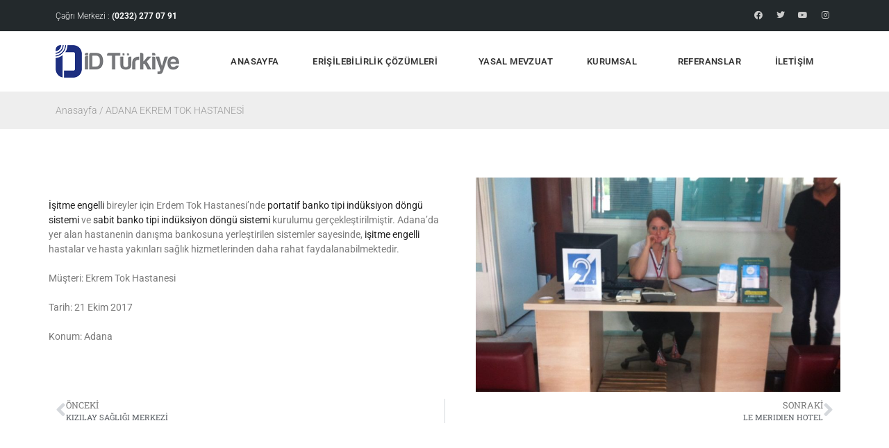

--- FILE ---
content_type: text/css
request_url: https://www.idturkiye.com/wp-content/cache/autoptimize/css/autoptimize_single_0c40af0caab61a7a6a042896c4d44593.css?ver=1765982733
body_size: 1028
content:
.elementor-10 .elementor-element.elementor-element-24a51c0>.elementor-container>.elementor-column>.elementor-widget-wrap{align-content:center;align-items:center}.elementor-10 .elementor-element.elementor-element-24a51c0:not(.elementor-motion-effects-element-type-background),.elementor-10 .elementor-element.elementor-element-24a51c0>.elementor-motion-effects-container>.elementor-motion-effects-layer{background-color:#23292c}.elementor-10 .elementor-element.elementor-element-24a51c0{transition:background .3s,border .3s,border-radius .3s,box-shadow .3s}.elementor-10 .elementor-element.elementor-element-24a51c0>.elementor-background-overlay{transition:background .3s,border-radius .3s,opacity .3s}.elementor-widget-heading .elementor-heading-title{font-family:var(--e-global-typography-primary-font-family),Sans-serif;font-weight:var(--e-global-typography-primary-font-weight);color:var(--e-global-color-primary)}.elementor-10 .elementor-element.elementor-element-8cfe1ff{text-align:left}.elementor-10 .elementor-element.elementor-element-8cfe1ff .elementor-heading-title{font-family:"Roboto",Sans-serif;font-size:12px;font-weight:300;color:#fff}.elementor-10 .elementor-element.elementor-element-6a697dc{--grid-template-columns:repeat(0,auto);--icon-size:12px;--grid-column-gap:5px;--grid-row-gap:0px}.elementor-10 .elementor-element.elementor-element-6a697dc .elementor-widget-container{text-align:right}.elementor-10 .elementor-element.elementor-element-6a697dc .elementor-social-icon{background-color:#23292c}.elementor-10 .elementor-element.elementor-element-6a697dc .elementor-social-icon i{color:#ccc}.elementor-10 .elementor-element.elementor-element-6a697dc .elementor-social-icon svg{fill:#ccc}.elementor-10 .elementor-element.elementor-element-6a697dc .elementor-social-icon:hover{background-color:#23292c}.elementor-10 .elementor-element.elementor-element-6a697dc .elementor-social-icon:hover i{color:#fff}.elementor-10 .elementor-element.elementor-element-6a697dc .elementor-social-icon:hover svg{fill:#fff}.elementor-10 .elementor-element.elementor-element-7964476>.elementor-container>.elementor-column>.elementor-widget-wrap{align-content:center;align-items:center}.elementor-widget-image .widget-image-caption{color:var(--e-global-color-text);font-family:var(--e-global-typography-text-font-family),Sans-serif;font-weight:var(--e-global-typography-text-font-weight)}.elementor-10 .elementor-element.elementor-element-dd50496{text-align:left}.elementor-widget-nav-menu .elementor-nav-menu .elementor-item{font-family:var(--e-global-typography-primary-font-family),Sans-serif;font-weight:var(--e-global-typography-primary-font-weight)}.elementor-widget-nav-menu .elementor-nav-menu--main .elementor-item{color:var(--e-global-color-text);fill:var(--e-global-color-text)}.elementor-widget-nav-menu .elementor-nav-menu--main .elementor-item:hover,.elementor-widget-nav-menu .elementor-nav-menu--main .elementor-item.elementor-item-active,.elementor-widget-nav-menu .elementor-nav-menu--main .elementor-item.highlighted,.elementor-widget-nav-menu .elementor-nav-menu--main .elementor-item:focus{color:var(--e-global-color-accent);fill:var(--e-global-color-accent)}.elementor-widget-nav-menu .elementor-nav-menu--main:not(.e--pointer-framed) .elementor-item:before,.elementor-widget-nav-menu .elementor-nav-menu--main:not(.e--pointer-framed) .elementor-item:after{background-color:var(--e-global-color-accent)}.elementor-widget-nav-menu .e--pointer-framed .elementor-item:before,.elementor-widget-nav-menu .e--pointer-framed .elementor-item:after{border-color:var(--e-global-color-accent)}.elementor-widget-nav-menu{--e-nav-menu-divider-color:var(--e-global-color-text)}.elementor-widget-nav-menu .elementor-nav-menu--dropdown .elementor-item,.elementor-widget-nav-menu .elementor-nav-menu--dropdown .elementor-sub-item{font-family:var(--e-global-typography-accent-font-family),Sans-serif;font-weight:var(--e-global-typography-accent-font-weight)}.elementor-10 .elementor-element.elementor-element-61fd0be .elementor-menu-toggle{margin:0 auto}.elementor-10 .elementor-element.elementor-element-61fd0be .elementor-nav-menu .elementor-item{font-family:"Roboto",Sans-serif;font-size:13px;font-weight:600;text-transform:uppercase;line-height:1.4em;letter-spacing:.4px}.elementor-10 .elementor-element.elementor-element-61fd0be .elementor-nav-menu--main .elementor-item{color:#333;fill:#333;padding-left:6px;padding-right:6px}.elementor-10 .elementor-element.elementor-element-61fd0be .elementor-nav-menu--main .elementor-item:hover,.elementor-10 .elementor-element.elementor-element-61fd0be .elementor-nav-menu--main .elementor-item.elementor-item-active,.elementor-10 .elementor-element.elementor-element-61fd0be .elementor-nav-menu--main .elementor-item.highlighted,.elementor-10 .elementor-element.elementor-element-61fd0be .elementor-nav-menu--main .elementor-item:focus{color:#1d2f80;fill:#1d2f80}.elementor-10 .elementor-element.elementor-element-61fd0be .elementor-nav-menu--main .elementor-item.elementor-item-active{color:#333}.elementor-theme-builder-content-area{height:400px}.elementor-location-header:before,.elementor-location-footer:before{content:"";display:table;clear:both}@media(max-width:1024px){.elementor-10 .elementor-element.elementor-element-dd50496{text-align:center}.elementor-10 .elementor-element.elementor-element-61fd0be .elementor-nav-menu .elementor-item{font-size:12px}}@media(min-width:768px){.elementor-10 .elementor-element.elementor-element-05c716f{width:20%}.elementor-10 .elementor-element.elementor-element-0b1558e{width:79.665%}}@media(max-width:1024px) and (min-width:768px){.elementor-10 .elementor-element.elementor-element-05c716f{width:100%}.elementor-10 .elementor-element.elementor-element-0b1558e{width:100%}}@media(max-width:767px){.elementor-10 .elementor-element.elementor-element-8cfe1ff{text-align:center}.elementor-10 .elementor-element.elementor-element-6a697dc .elementor-widget-container{text-align:center}.elementor-10 .elementor-element.elementor-element-05c716f{width:80%}.elementor-10 .elementor-element.elementor-element-0b1558e{width:20%}}

--- FILE ---
content_type: text/css
request_url: https://www.idturkiye.com/wp-content/cache/autoptimize/css/autoptimize_single_e808e516edf0383846f90fb66afd4825.css?ver=1765982733
body_size: 1070
content:
.elementor-13 .elementor-element.elementor-element-1eca55e:not(.elementor-motion-effects-element-type-background),.elementor-13 .elementor-element.elementor-element-1eca55e>.elementor-motion-effects-container>.elementor-motion-effects-layer{background-color:#222}.elementor-13 .elementor-element.elementor-element-1eca55e{transition:background .3s,border .3s,border-radius .3s,box-shadow .3s}.elementor-13 .elementor-element.elementor-element-1eca55e>.elementor-background-overlay{transition:background .3s,border-radius .3s,opacity .3s}.elementor-13 .elementor-element.elementor-element-6bee3f6{--spacer-size:50px}.elementor-widget-image .widget-image-caption{color:var(--e-global-color-text);font-family:var(--e-global-typography-text-font-family),Sans-serif;font-weight:var(--e-global-typography-text-font-weight)}.elementor-13 .elementor-element.elementor-element-e2d7922{text-align:center}.elementor-widget-nav-menu .elementor-nav-menu .elementor-item{font-family:var(--e-global-typography-primary-font-family),Sans-serif;font-weight:var(--e-global-typography-primary-font-weight)}.elementor-widget-nav-menu .elementor-nav-menu--main .elementor-item{color:var(--e-global-color-text);fill:var(--e-global-color-text)}.elementor-widget-nav-menu .elementor-nav-menu--main .elementor-item:hover,.elementor-widget-nav-menu .elementor-nav-menu--main .elementor-item.elementor-item-active,.elementor-widget-nav-menu .elementor-nav-menu--main .elementor-item.highlighted,.elementor-widget-nav-menu .elementor-nav-menu--main .elementor-item:focus{color:var(--e-global-color-accent);fill:var(--e-global-color-accent)}.elementor-widget-nav-menu .elementor-nav-menu--main:not(.e--pointer-framed) .elementor-item:before,.elementor-widget-nav-menu .elementor-nav-menu--main:not(.e--pointer-framed) .elementor-item:after{background-color:var(--e-global-color-accent)}.elementor-widget-nav-menu .e--pointer-framed .elementor-item:before,.elementor-widget-nav-menu .e--pointer-framed .elementor-item:after{border-color:var(--e-global-color-accent)}.elementor-widget-nav-menu{--e-nav-menu-divider-color:var(--e-global-color-text)}.elementor-widget-nav-menu .elementor-nav-menu--dropdown .elementor-item,.elementor-widget-nav-menu .elementor-nav-menu--dropdown .elementor-sub-item{font-family:var(--e-global-typography-accent-font-family),Sans-serif;font-weight:var(--e-global-typography-accent-font-weight)}.elementor-13 .elementor-element.elementor-element-c4fca04 .elementor-nav-menu .elementor-item{font-family:"Roboto",Sans-serif;font-size:13px;font-weight:600;text-transform:uppercase;line-height:1.4em;letter-spacing:.4px}.elementor-13 .elementor-element.elementor-element-c4fca04 .elementor-nav-menu--main .elementor-item{color:#ccc;fill:#ccc;padding-left:6px;padding-right:6px}.elementor-13 .elementor-element.elementor-element-c4fca04 .elementor-nav-menu--main .elementor-item:hover,.elementor-13 .elementor-element.elementor-element-c4fca04 .elementor-nav-menu--main .elementor-item.elementor-item-active,.elementor-13 .elementor-element.elementor-element-c4fca04 .elementor-nav-menu--main .elementor-item.highlighted,.elementor-13 .elementor-element.elementor-element-c4fca04 .elementor-nav-menu--main .elementor-item:focus{color:#fff;fill:#fff}.elementor-13 .elementor-element.elementor-element-c4fca04 .elementor-nav-menu--main .elementor-item.elementor-item-active{color:#ccc}.elementor-13 .elementor-element.elementor-element-4781bf4{--grid-template-columns:repeat(0,auto);--icon-size:24px;--grid-column-gap:5px;--grid-row-gap:0px}.elementor-13 .elementor-element.elementor-element-4781bf4 .elementor-widget-container{text-align:center}.elementor-13 .elementor-element.elementor-element-4781bf4 .elementor-social-icon{background-color:#fff}.elementor-13 .elementor-element.elementor-element-4781bf4 .elementor-social-icon i{color:#222}.elementor-13 .elementor-element.elementor-element-4781bf4 .elementor-social-icon svg{fill:#222}.elementor-13 .elementor-element.elementor-element-4781bf4 .elementor-social-icon:hover{background-color:#fff}.elementor-13 .elementor-element.elementor-element-4781bf4 .elementor-social-icon:hover i{color:#000}.elementor-13 .elementor-element.elementor-element-4781bf4 .elementor-social-icon:hover svg{fill:#000}.elementor-13 .elementor-element.elementor-element-d5557b6{--spacer-size:20px}.elementor-13 .elementor-element.elementor-element-5a2f46d>.elementor-container>.elementor-column>.elementor-widget-wrap{align-content:center;align-items:center}.elementor-13 .elementor-element.elementor-element-5a2f46d:not(.elementor-motion-effects-element-type-background),.elementor-13 .elementor-element.elementor-element-5a2f46d>.elementor-motion-effects-container>.elementor-motion-effects-layer{background-color:#000}.elementor-13 .elementor-element.elementor-element-5a2f46d{transition:background .3s,border .3s,border-radius .3s,box-shadow .3s;padding:10px 0}.elementor-13 .elementor-element.elementor-element-5a2f46d>.elementor-background-overlay{transition:background .3s,border-radius .3s,opacity .3s}.elementor-widget-heading .elementor-heading-title{font-family:var(--e-global-typography-primary-font-family),Sans-serif;font-weight:var(--e-global-typography-primary-font-weight);color:var(--e-global-color-primary)}.elementor-13 .elementor-element.elementor-element-ba30a9c{text-align:left}.elementor-13 .elementor-element.elementor-element-ba30a9c .elementor-heading-title{font-family:"Roboto",Sans-serif;font-size:14px;font-weight:300;color:#fff}.elementor-13 .elementor-element.elementor-element-0a47cd8{text-align:center}.elementor-13 .elementor-element.elementor-element-0a47cd8 .elementor-heading-title{font-family:"Roboto",Sans-serif;font-size:12px;font-weight:300;color:#333}.elementor-13 .elementor-element.elementor-element-c71d5f4{text-align:right}.elementor-13 .elementor-element.elementor-element-c71d5f4 .elementor-heading-title{font-family:"Roboto",Sans-serif;font-size:14px;font-weight:300;color:#fff}.elementor-theme-builder-content-area{height:400px}.elementor-location-header:before,.elementor-location-footer:before{content:"";display:table;clear:both}@media(max-width:1024px){.elementor-13 .elementor-element.elementor-element-c4fca04 .elementor-nav-menu .elementor-item{font-size:12px}.elementor-13 .elementor-element.elementor-element-c4fca04 .elementor-nav-menu--main .elementor-item{padding-left:14px;padding-right:14px}.elementor-13 .elementor-element.elementor-element-ba30a9c>.elementor-widget-container{padding:0 0 0 10px}.elementor-13 .elementor-element.elementor-element-c71d5f4>.elementor-widget-container{padding:0 10px 0 0}}@media(max-width:767px){.elementor-13 .elementor-element.elementor-element-4781bf4 .elementor-widget-container{text-align:center}.elementor-13 .elementor-element.elementor-element-5a2f46d{padding:10px 0}.elementor-13 .elementor-element.elementor-element-ba30a9c{text-align:center}.elementor-13 .elementor-element.elementor-element-c71d5f4{text-align:center}}

--- FILE ---
content_type: text/css
request_url: https://www.idturkiye.com/wp-content/cache/autoptimize/css/autoptimize_single_f39051eb35861546ff418efe38af53fa.css?ver=1765983688
body_size: 628
content:
.elementor-129 .elementor-element.elementor-element-39c6bdd>.elementor-container>.elementor-column>.elementor-widget-wrap{align-content:center;align-items:center}.elementor-129 .elementor-element.elementor-element-39c6bdd:not(.elementor-motion-effects-element-type-background),.elementor-129 .elementor-element.elementor-element-39c6bdd>.elementor-motion-effects-container>.elementor-motion-effects-layer{background-color:#eee}.elementor-129 .elementor-element.elementor-element-39c6bdd{transition:background .3s,border .3s,border-radius .3s,box-shadow .3s}.elementor-129 .elementor-element.elementor-element-39c6bdd>.elementor-background-overlay{transition:background .3s,border-radius .3s,opacity .3s}.elementor-widget-heading .elementor-heading-title{font-family:var(--e-global-typography-primary-font-family),Sans-serif;font-weight:var(--e-global-typography-primary-font-weight);color:var(--e-global-color-primary)}.elementor-129 .elementor-element.elementor-element-8029897>.elementor-widget-container{padding:10px 0}.elementor-129 .elementor-element.elementor-element-8029897 .elementor-heading-title{font-family:"Roboto",Sans-serif;font-size:14px;font-weight:300;color:#999}.elementor-129 .elementor-element.elementor-element-42bd247{--spacer-size:50px}.elementor-129 .elementor-element.elementor-element-d3ab689{--spacer-size:10px}.elementor-widget-theme-post-content{color:var(--e-global-color-text);font-family:var(--e-global-typography-text-font-family),Sans-serif;font-weight:var(--e-global-typography-text-font-weight)}.elementor-129 .elementor-element.elementor-element-8721b2c{font-family:"Roboto",Sans-serif;font-size:14px;font-weight:400}.elementor-widget-image .widget-image-caption{color:var(--e-global-color-text);font-family:var(--e-global-typography-text-font-family),Sans-serif;font-weight:var(--e-global-typography-text-font-weight)}.elementor-129 .elementor-element.elementor-element-bf438d3{text-align:right}.elementor-widget-post-navigation span.post-navigation__prev--label{color:var(--e-global-color-text)}.elementor-widget-post-navigation span.post-navigation__next--label{color:var(--e-global-color-text)}.elementor-widget-post-navigation span.post-navigation__prev--label,.elementor-widget-post-navigation span.post-navigation__next--label{font-family:var(--e-global-typography-secondary-font-family),Sans-serif;font-weight:var(--e-global-typography-secondary-font-weight)}.elementor-widget-post-navigation span.post-navigation__prev--title,.elementor-widget-post-navigation span.post-navigation__next--title{color:var(--e-global-color-secondary);font-family:var(--e-global-typography-secondary-font-family),Sans-serif;font-weight:var(--e-global-typography-secondary-font-weight)}.elementor-129 .elementor-element.elementor-element-dc761cc{--spacer-size:100px}@media(max-width:1024px){.elementor-129 .elementor-element.elementor-element-bf438d3{text-align:center}}@media(max-width:1024px) and (min-width:768px){.elementor-129 .elementor-element.elementor-element-d2df692{width:100%}.elementor-129 .elementor-element.elementor-element-75ce546{width:100%}}